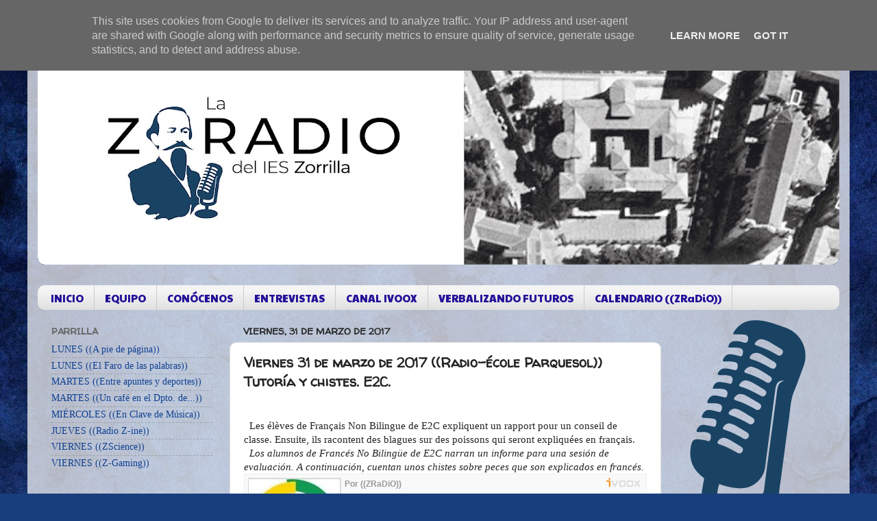

--- FILE ---
content_type: text/html; charset=UTF-8
request_url: https://www.ivoox.com/player_ej_17887408_4_1.html?c1=ff6600
body_size: 9556
content:
<!DOCTYPE html> <!-- em_player_ads -->
<html>
    <head>
        <meta charset="UTF-8">
        <link type="text/css" rel="stylesheet" href="https://fonts.googleapis.com/css?family=Open+Sans:300,400,600,700">
        <link type="text/css" href="https://static-1.ivoox.com/v2/css/embeded/embed_player_pub_v3.css?c=2" rel="stylesheet" />
        <script type="text/javascript" src="https://ajax.googleapis.com/ajax/libs/jquery/1.6/jquery.min.js"></script>
        <script type="text/javascript" src="https://static-1.ivoox.com/v2/js/embeded/jquery.jplayer.min.js"></script>

        <script type="text/javascript">
            function setIosInstallContext(context,object){
                var osversion;

                if ( navigator.userAgent.match(/iPad/i) || navigator.userAgent.match(/iPhone/i) )
                {
                    var start = navigator.userAgent.indexOf( 'OS ' ) + 3;
                    var end = navigator.userAgent.indexOf( 'like ' ) - 1;
                    var length = end - start;
                    osversion = navigator.userAgent.substr( start, length).replace( /_/g, '.' );

                    $.ajax({
                        url:    "ajx-_v9_setIosInstallContext_1.html?osversion="+osversion+"&context="+context+"&object="+object,
                        type:   'POST',
                        success: function(resp){
                        }
                    });
                }
            }
        </script>

                    <script type="text/javascript" src="https://static-1.ivoox.com/v2/js/embedga.js"></script>
        
        <script type="text/javascript">

    function Cookie(){

    
        this.getCookie      = function(cname) {
                                var name = cname + "=";
                                var ca = document.cookie.split(';');
                                for(var i = 0; i < ca.length; i++) {
                                    var c = ca[i];
                                    while (c.charAt(0) == ' ') {
                                        c = c.substring(1);
                                    }
                                    if (c.indexOf(name) == 0) {
                                        return JSON.parse(c.substring(name.length, c.length));
                                    }
                                }
                                return "";
                            }

        this.setCookie      = function(cname, cvalue, exdays) {

                                var d = new Date();
                                var expires = "";
                                if(exdays == 0 || exdays == undefined){
                                    var now = new Date();
                                    d.setFullYear(now.getFullYear());
                                    d.setMonth(now.getMonth());
                                    d.setDate(now.getDate());
                                    d.setHours(23);
                                    d.setMinutes(59);
                                    d.setSeconds(59);
                                }else{
                                    d.setDate(d.getDate() + exdays);
                                }
                                expires = "expires="+d;

                                document.cookie = cname + "=" + cvalue + ";" + expires + ";domain=ivoox.com;path=/";
                            }

        this.delCookie      = function(cname) {
                                document.cookie = cname + "=; expires=Thu, 01 Jan 1970 00:00:00 UTC; domain=ivoox.com; path=/;";
                            }
    
    }

    function Evento(){
        this.audioId        = 0;
        this.ts             = '';
        this.platform       = '';
        this.audioSession   = 0;
        this.so             = '';
        this.type           = '';
        this.uId            = 0;
        this.current        = 0;
        this.last           = 0;
        this.time           = 0;
        this.continuous     = 1;
        this.isEmbed        = true;

        this.setAudioId         = function(audioId){ this.audioId = audioId; }
        this.setTs              = function(ts){ this.ts = ts; }
        this.setAudioSession    = function(audioSession) { this.audioSession = audioSession; }
        this.setType            = function(type) { this.type = type; }
        this.setUId             = function(uId) { this.uId = uId; }
        this.setCurrent         = function(current) { this.current = current; }
        this.setLast            = function(last) { this.last = last; }
        this.setTime            = function(time) { this.time = time; }
        this.setContinuous      = function(continuous) { this.continuous = continuous; }
        this.setIsEmbed         = function(isEmbed) { this.isEmbed = isEmbed; }


        this.getAudioId         = function() { return this.audioId; }
        this.getTs              = function() { return this.ts}
        this.getPlatform        = function() { return this.platform}
        this.getAudioSession    = function() { return this.audioSession; }
        this.getSo              = function() { return this.so }
        this.getType            = function() { return this.type; }
        this.getUId             = function() { return this.uId; }
        this.getCurrent         = function() { return this.current;}
        this.getLast            = function() { return this.last;}
        this.getTime            = function() { return this.time;}
        this.getContinuous      = function() { return this.continuous;}
        this.getIsEmbed         = function() { return this.isEmbed;}


    
        this.setSoAndPlatform = function() {

            var unknown = '-';

            // browser
            var nVer = navigator.appVersion;
            var nAgt = navigator.userAgent;

            // system
            var os = unknown;
            var clientStrings = [
                {s:'Windows 10', r:/(Windows 10.0|Windows NT 10.0)/},
                {s:'Windows 8.1', r:/(Windows 8.1|Windows NT 6.3)/},
                {s:'Windows 8', r:/(Windows 8|Windows NT 6.2)/},
                {s:'Windows 7', r:/(Windows 7|Windows NT 6.1)/},
                {s:'Windows Vista', r:/Windows NT 6.0/},
                {s:'Windows Server 2003', r:/Windows NT 5.2/},
                {s:'Windows XP', r:/(Windows NT 5.1|Windows XP)/},
                {s:'Windows 2000', r:/(Windows NT 5.0|Windows 2000)/},
                {s:'Windows ME', r:/(Win 9x 4.90|Windows ME)/},
                {s:'Windows 98', r:/(Windows 98|Win98)/},
                {s:'Windows 95', r:/(Windows 95|Win95|Windows_95)/},
                {s:'Windows NT 4.0', r:/(Windows NT 4.0|WinNT4.0|WinNT|Windows NT)/},
                {s:'Windows CE', r:/Windows CE/},
                {s:'Windows 3.11', r:/Win16/},
                {s:'Android', r:/Android/},
                {s:'Open BSD', r:/OpenBSD/},
                {s:'Sun OS', r:/SunOS/},
                {s:'Linux', r:/(Linux|X11)/},
                {s:'iOS', r:/(iPhone|iPad|iPod)/},
                {s:'Mac OS X', r:/Mac OS X/},
                {s:'Mac OS', r:/(MacPPC|MacIntel|Mac_PowerPC|Macintosh)/},
                {s:'QNX', r:/QNX/},
                {s:'UNIX', r:/UNIX/},
                {s:'BeOS', r:/BeOS/},
                {s:'OS/2', r:/OS\/2/},
                {s:'Search Bot', r:/(nuhk|Googlebot|Yammybot|Openbot|Slurp|MSNBot|Ask Jeeves\/Teoma|ia_archiver)/}
            ];
            for (var id in clientStrings) {
                var cs = clientStrings[id];
                if (cs.r.test(nAgt)) {
                    os = cs.s;
                    break;
                }
            }

            var osVersion = unknown;

            if (/Windows/.test(os)) {
                osVersion = /Windows (.*)/.exec(os)[1];
                os = 'Windows';
            }

            switch (os) {
                case 'Mac OS X':
                    osVersion = /Mac OS X (10[\.\_\d]+)/.exec(nAgt)[1];
                    break;

                case 'Android':
                    osVersion = /Android ([\.\_\d]+)/.exec(nAgt)[1];
                    break;

                case 'iOS':
                    osVersion = /OS (\d+)_(\d+)_?(\d+)?/.exec(nVer);
                    osVersion = osVersion[1] + '.' + osVersion[2] + '.' + (osVersion[3] | 0);
                    break;
            }

            this.so = os + ' ' + osVersion;
            this.platform = os;
        }
    
    }


    function setDownloadAudioEvent(audioId){
        console.log('START_DOWNLOAD');
        var evento = new Evento();
        evento.setAudioId(audioId);
        evento.setTs(Math.round(new Date().getTime()/1000));
        evento.setAudioSession(evento.getAudioId()+''+evento.getTs()+''+userId);
        evento.setSoAndPlatform();
        evento.setUId(userId);
        evento.setTs(Math.round(new Date().getTime()/1000));
        evento.setType('START_DOWNLOAD');

        $.ajax({
            url: apiDomain+"/1-1/?function=setAudioEvents&audioId="+evento.getAudioId()+"&ts="+evento.getTs()+"&platform="+evento.getPlatform()+"&audioSession="+evento.getAudioSession()+"&so="+evento.getSo()+"&type="+evento.getType()+"&uId="+evento.getUId()+"&format=json&web=true",
            type: "GET",
            jsonp: 'callback',
            dataType: 'jsonp',
            contentType: 'application/json'
        }).done(function(e){
        }).fail(function(e){
        });
    }

    function setAudioSessionIdCookie(evento,timestamp,timeExpirationSession){

        var cookie = new Cookie();

        var audioSessionCookie = cookie.getCookie('audioSession');
        if(audioSessionCookie == ""){
            if(_DEBUG) console.log('CREO COOKIE NEW');
            var audioSession;
            audioSession = {audioSessionId: evento.getAudioId()+''+evento.getTs()+''+evento.getUId(), timestamp: evento.getTs(), audioId: evento.getAudioId() };
            cookie.setCookie('audioSession',JSON.stringify(audioSession),0);
        }else{

            if(audioSessionCookie.audioId == evento.getAudioId()){
                //now <= timestamp + 1800
                if( timestamp > ( audioSessionCookie.timestamp + timeExpirationSession )){
                    if(_DEBUG)  console.log('ENTRO COOKIE UPDATE AND SET NEW SESSION');
                    //seteo de nuevo la cookie
                    evento.setTs(timestamp);
                    audioSessionCookie = {audioSessionId: evento.getAudioId()+''+evento.getTs()+''+evento.getUId(), timestamp: evento.getTs(),audioId: evento.getAudioId() };
                    cookie.setCookie('audioSession',JSON.stringify(audioSessionCookie),0);
                    //creo evento
                    evento.setAudioSession(evento.getAudioId()+''+evento.getTs()+''+evento.getUId());
                }else{
                    if(_DEBUG)  console.log('ENTRO COOKIE UPDATE');
                    audioSessionCookie = {audioSessionId: audioSessionCookie.audioSessionId, timestamp: timestamp,audioId: evento.getAudioId()};
                    cookie.setCookie('audioSession',JSON.stringify(audioSessionCookie),0);
                    evento.setTs(timestamp);
                    evento.setAudioSession(audioSessionCookie.audioSessionId);
                }
            }else{
                if(_DEBUG) console.log('CAMBIO LA COOKIE');
                var audioSession;
                audioSession = {audioSessionId: audioSessionCookie.audioId+''+evento.getTs()+''+evento.getUId(), timestamp: evento.getTs(), audioId: audioSessionCookie.audioId };
                cookie.setCookie('audioSession',JSON.stringify(audioSession),0);
            }
        }
    }


    function launchPartialListen(interval){
        if (interval !== undefined && interval.id !== undefined){
            if(_DEBUG) console.log ( "CLEARING INTERVAL id: " + interval.id);
            clearInterval(interval.id);
        }
        if (evento !== undefined){
            evento.setCurrent(0);
        }

        iId = setInterval(function() {
            psts = $("#jquery_jplayer_1").data("jPlayer").status;
            if (!psts.paused) {
                if(_DEBUG) console.log ( "PARTIAL_LISTEN");

                var timestampIntervalFourtySec = Math.round(new Date().getTime()/1000);
                evento.setTs(timestampIntervalFourtySec);
                evento.setType('PARTIAL_LISTEN');
                evento.setLast(evento.getCurrent());
                evento.setCurrent(Math.floor(psts.currentTime));
                evento.setTime(timer);

                $.ajax({
                    url: apiDomain+"/1-1/?function=setAudioEvents&audioId="+evento.getAudioId()+"&ts="+evento.getTs()+"&platform="+evento.getPlatform()+"&audioSession="+evento.getAudioSession()+"&so="+evento.getSo()+"&type="+evento.getType()+"&uId="+evento.getUId()+"&current="+evento.getCurrent()+"&last="+evento.getLast()+"&time="+evento.getTime()+"&continuous="+evento.getContinuous()+"&format=json&web=true&emb=true",
                    type: "GET",
                    jsonp: 'callback',
                    dataType: 'jsonp',
                    contentType: 'application/json'
                }).done(function(e){
                }).fail(function(e){
                });

                evento.setContinuous(1);

                //cambiamos el timestamp de la cookie
                audioSession = {audioSessionId: evento.getAudioSession(), timestamp: evento.getTs(), audioId: evento.getAudioId() };
                cookie.setCookie('audioSession',JSON.stringify(audioSession),0);

            }
        }, 40000);

        if (interval !== undefined && interval.id !== undefined){ 
            interval.id = iId;
            if(_DEBUG) console.log ( "SETED INTERVAL id: " + interval.id);
        }

    }

</script>

        <script type="text/javascript">
            var _DEBUG =  false ;
            if(_DEBUG) console.log('DEBUG: [ENABLED]');
            
            var cookie          = new Cookie();
            var evento          = new Evento();
            var userId          = "1501724777541401002";
            var timer           = 0;
            var timerInactivity = 0;
            var id              = 17887408;
            var audio_duration  = '06:04';
            var started_listen  = false;
            var timeExpirationSession = 1800;
            var timestamp       = 0;
            var apiDomain       = "https://api.ivoox.com";
            var G_baseurl       = "https://www.ivoox.com/";
            var isEmbed         = true            

            var id=17887408;
            var play_flag=false;
                            var type= "m4a";
                        var domain = "https://static-1.ivoox.com";

            var showAds = "false";
            /* Para pillar cookies por nombre*/
            window.getCookie = function(name) {
                var match = document.cookie.match(new RegExp('(^| )' + name + '=([^;]+)'));
                if (match) return match[2];
            }

        
            $(this).bind($.jPlayer.event.play, function() {
                timestamp = Math.round(new Date().getTime()/1000);
                playEventInfo = $("#jquery_jplayer_1").data("jPlayer").status;
                if (!started_listen && !playEventInfo.paused) {
                    //console.log(JSON.stringify(events));
                    if(_DEBUG) console.log("START_LISTEN");
                    evento.setType('START_LISTEN');
                    evento.setAudioId(id);
                    evento.setTs(timestamp);
                    evento.setSoAndPlatform();
                    evento.setUId(userId);
                    evento.setAudioSession(evento.getAudioId()+''+evento.getTs()+''+userId);
                    evento.setIsEmbed(isEmbed);
                    started_listen = true;

                    launchPartialListen();

                }else{
                    if(_DEBUG) console.log("RESUME_LISTEN");
                    evento.setType('RESUME_LISTEN');
                    evento.setTs(timestamp);
                }

                $.ajax({
                    url: apiDomain+"/1-1/?function=setAudioEvents&audioId="+evento.getAudioId()+"&ts="+evento.getTs()+"&platform="+evento.getPlatform()+"&audioSession="+evento.getAudioSession()+"&so="+evento.getSo()+"&type="+evento.getType()+"&uId="+evento.getUId()+"&format=json&web=true&emb="+evento.getIsEmbed(),
                    type: "GET",
                    jsonp: 'callback',
                    dataType: 'jsonp',
                    contentType: 'application/json'
                }).done(function(e){
                }).fail(function(e){
                });

                if(!play_flag){
                    $.ajax({url: "s_me_"+id+"_1.html?source=EMBEDED", context: document.body})
                    .done(function() {
                        play_flag=true;
                    });
                }
            });


            $(this).bind($.jPlayer.event.pause, function(){

                //enviando el pause
                timestamp = Math.round(new Date().getTime()/1000);
                evento.setTs(timestamp);
                evento.setType('PAUSE_LISTEN');

                var pauseInfo = $("#jquery_jplayer_1").data("jPlayer").status;

                if(pauseInfo.ended == false){
                    if(_DEBUG) console.log ( "PAUSE_LISTEN");
                    $.ajax({
                        url: apiDomain+"/1-1/?function=setAudioEvents&audioId="+evento.getAudioId()+"&ts="+evento.getTs()+"&platform="+evento.getPlatform()+"&audioSession="+evento.getAudioSession()+"&so="+evento.getSo()+"&type="+evento.getType()+"&uId="+evento.getUId()+"&format=json&web=true&emb="+evento.getIsEmbed(),
                        type: "GET",
                        jsonp: 'callback',
                        dataType: 'jsonp',
                        contentType: 'application/json'
                    }).done(function(e){
                    }).fail(function(e){
                    });

                    if(_DEBUG) console.log ("PARTIAL_LISTEN");
                    psts = $("#jquery_jplayer_1").data("jPlayer").status;
                    evento.setTs(timestamp);
                    evento.setType('PARTIAL_LISTEN');
                    evento.setLast(evento.getCurrent());
                    evento.setCurrent(Math.floor(psts.currentTime));
                    evento.setTime(timer);

                    $.ajax({
                        url: apiDomain+"/1-1/?function=setAudioEvents&audioId="+evento.getAudioId()+"&ts="+evento.getTs()+"&platform="+evento.getPlatform()+"&audioSession="+evento.getAudioSession()+"&so="+evento.getSo()+"&type="+evento.getType()+"&uId="+evento.getUId()+"&current="+evento.getCurrent()+"&last="+evento.getLast()+"&time="+evento.getTime()+"&continuous="+evento.getContinuous()+"&format=json&web=true&emb="+evento.getIsEmbed(),
                        type: "GET",
                        jsonp: 'callback',
                        dataType: 'jsonp',
                        contentType: 'application/json'
                    }).done(function(e){
                    }).fail(function(e){
                    });

                    evento.setContinuous(1);

                    audioSession = {audioSessionId: evento.getAudioSession(), timestamp: evento.getTs(), audioId: evento.getAudioId() };
                    cookie.setCookie('audioSession',JSON.stringify(audioSession),0);
                }
            });

            $(this).bind($.jPlayer.event.seeked, function() {
                //enviando el pause
                if(_DEBUG) console.log ( "SEEKED_LISTEN");
                evento.setContinuous(0);
            });

            $(this).bind($.jPlayer.event.ended, function(event) {
                if(_DEBUG) console.log ("PARTIAL_LISTEN");
                psts = $("#jquery_jplayer_1").data("jPlayer").status;
                timestamp = Math.round(new Date().getTime()/1000);
                evento.setTs(timestamp);
                evento.setType('PARTIAL_LISTEN');
                evento.setLast(evento.getCurrent());
                evento.setCurrent(Math.floor(psts.duration));
                evento.setTime(timer);

                $.ajax({
                    url: apiDomain+"/1-1/?function=setAudioEvents&audioId="+evento.getAudioId()+"&ts="+evento.getTs()+"&platform="+evento.getPlatform()+"&audioSession="+evento.getAudioSession()+"&so="+evento.getSo()+"&type="+evento.getType()+"&uId="+evento.getUId()+"&current="+evento.getCurrent()+"&last="+evento.getLast()+"&time="+evento.getTime()+"&continuous="+evento.getContinuous()+"&format=json&web=true&emb="+evento.getIsEmbed(),
                    type: "GET",
                    jsonp: 'callback',
                    dataType: 'jsonp',
                    contentType: 'application/json'
                }).done(function(e){
                }).fail(function(e){
                });

                if(_DEBUG) console.log("END_LISTEN");
                evento.setTs(timestamp);
                evento.setType('END_LISTEN');

                $.ajax({
                    url: apiDomain+"/1-1/?function=setAudioEvents&audioId="+evento.getAudioId()+"&ts="+evento.getTs()+"&platform="+evento.getPlatform()+"&audioSession="+evento.getAudioSession()+"&so="+evento.getSo()+"&type="+evento.getType()+"&uId="+evento.getUId()+"&format=json&web=true&emb="+evento.getIsEmbed(),
                    type: "GET",
                    jsonp: 'callback',
                    dataType: 'jsonp',
                    contentType: 'application/json'
                }).done(function(e){
                }).fail(function(e){
                });

                audioSession ={audioSessionId: evento.getAudioSession(), timestamp: evento.getTs(), audioId: evento.getAudioId() };
                cookie.setCookie('audioSession',JSON.stringify(audioSession),0);
            });

            $(document).ready(function(){
              $("#jquery_jplayer_1").jPlayer({
                ready: function() {
                  $(this).jPlayer("setMedia", {
        
                                            m4a: ma.replace("id",id)
                            
                  });
                },
                loop: false,
                swfPath: domain+"/swf/jquery.jplayer.swf",
                preload: "none",
                autobuffer: false,
                autoplay: false,
                supplied: type
              });
                //if we are in domains specified for be utm changed rewrite utm term for href on downloads buttons
                var valHrefDownload = $('#storeUrl').val();
                var urlParent = (window.location != window.parent.location)
                    ? document.referrer
                    : document.location.href;

                $portionsUrl = urlParent.split('/')
                var urlEndString =$portionsUrl[$portionsUrl.length -2];
                valHrefDownload = valHrefDownload.replace('-parentUrlIframeReplace-', urlEndString);
                $('.isDownloadButton').attr('href',valHrefDownload);
            });
        
                    </script>

        <style>
            
            .orange{color:#ff6600;}
            a.jp-play2,
            a.jp-pause2,
            a.jp-play2:before,
            a.jp-pause2:before,
            div.jp-play-bar,
            ul.actions li a.btn{
                background-color:#ff6600;
            }
            
        </style>
    </head>
    <body>
        <div id="content">
            <div id="listenOn" class="fullscreen-modal" style="display:none;">
                <div class="pull-middle" style="text-align:center">
                    
                    <a id="macro" href="https://www.ivoox.com/viernes-31-marzo-2017-radio-ecole-parquesol-audios-mp3_rf_17887408_1.html?redirstore=1&referrer=utm_source%3Dembed_audio%26utm_content%3DAUDIO_17887408%26utm_medium%3Dweb%26utm_campaign%3D#DOMAIN#&ct=embed_audio-#DOMAIN#" class="btn-default m-bottom-20" target="_blank" onclick="trackByDomain('escuchar_app');setIosInstallContext('AUDIO','17887408');">
                        Escuchar en App
                    </a>

                    <a href="#" class="listenOn-close btn-default-outline btn-default-outline-black" onclick="trackByDomain('play_web');">
                        Reproducir en navegador
                    </a>
                    <p class="txt-white" style="font-size:12px;">Al reproducir aceptas el uso de cookies de iVoox. <a href="{$G_baseurl}/informacion-legal_il.html#cookies" target="_blank">Mas Info</a></p>
                </div>
            </div>

                            <div class="jp_right_3_6">
                    
                    <a href="https://www.ivoox.com/" target="_blank" title="Visitar www.ivoox.com"></a>
                </div>
            
            <div id="jquery_jplayer_1"></div>
            <div id="jp_container_1" class="jp-audio">
                <input type="hidden" id="storeUrl" value="https://go.ivoox.com/app/referrer=utm_source%3Dembeded%26utm_medium%3Dem_ads%26utm_campaign%3Dget_app">
                <div class="jp-type-single">
                    <div class="jp_right_side">
                        <div class="height-text">
                            <div class="inline">
                                <div class="fl-left m-right-5 hide-mini content-img-new">
                                    <span class="helper"></span>
                                    <img id="embed_image" src="https://static-1.ivoox.com/canales/6/9/0/6/3871480356096_MD.jpg" alt="embed image">
                                </div>
                                <!--gdpr-->
                                <div class="gdpr-box" style="display: none">
                                    <div>
                                        <p class="txt-white">
                                            Al reproducir este audio aceptas el uso de cookies de Ivoox, incluyendo estadísticas. <a href="https://www.ivoox.com/informacion-legal_il.html#cookies" target="_blank" class="txt-white">Mas Info</a>
                                        </p>
                                        <button class="btn btn-default btn-sm"  onclick="acceptGDPR();">
                                            Aceptar
                                        </button>
                                    </div>
                                </div>
                                <!--fin gdpr-->
                                <div>

                                    <div id="jq_redes_sociales" class="redes-sociales" style="display:none">
                                        <div class="fl-right m-top-5" style="width:12px;">
                                            <a id="jq_redes_sociales_close" href="/" class="icon-close"></a>
                                        </div>
                                        <p>Comparte este audio en tus redes sociales</p>
                                        <div style="display:table-row">
                                            <a target="_blank" href="https://www.facebook.com/share.php?u=https://www.ivoox.com/17887408" class="icon-facebook"></a>
                                            <a target="_blank" href="https://twitter.com/intent/tweet?original_referer=https://www.ivoox.com/17887408&url=https://www.ivoox.com/17887408&text=Viernes 31 de marzo de 2017 ((Radio-école Parquesol)) Tutoría y chistes" class="icon-twitter"></a>
                                        </div>
                                        <p>Llévate este audio a tu web blog</p>
                                        <div class="m-top-5">
                                            <label>Embed</label>
                                            <input type="text" onclick="this.focus();this.select();" value="<iframe id='audio_17887408' frameborder='0' allowfullscreen='' scrolling='no' height='200' style='border:1px solid #EEE; box-sizing:border-box; width:100%;' src='https://www.ivoox.com/player_ej_17887408_4_1.html?c1=ff6600' loading='lazy'></iframe>">
                                        </div>
                                    </div>

                                    <div id="jq_default">
                                        
                                        <div class="jp-title">
                                            <div><span class="usuario">Por ((ZRaDiO))</span></div>
                                            <p class="title truncate m-top-5">Viernes 31 de marzo de 2017 ((Radio-école Parquesol)) Tutoría y chistes</p>
                                        </div>
                                        
                                        <div>
                                            <div>
                                                
                                                <div class="icons">
                                                    
                                                                                                    </div>
                                            </div>

                                            <div class="clearmini" style="clear:right;"></div>

                                            <div>
                                                <div class="jp_right_3_5">
                                                    <ul class="jp-controls">
                                                        <li><a href="javascript:;" class="jp-mute" tabindex="1" title="mute">mute</a></li>
                                                        <li><a href="javascript:;" class="jp-unmute" tabindex="1" title="unmute">unmute</a></li>
                                                    </ul>
                                                </div>
                                                                                                <div class="zone-actions">
                                                <ul class="actions">
                                                    <li>
                                                                                                                    
                                                            <a 	href="https://www.ivoox.com/viernes-31-marzo-2017-radio-ecole-parquesol-audios-mp3_rf_17887408_1.html"
                                                                onclick="trackByDomain('download_audio');"
                                                                title="Descargar audio"
                                                                target="_blank"
                                                                class="icon-download orange font-11">
                                                                    <span class="hide-550">
                                                                                                                                                    Descargar
                                                                                                                                            </span>
                                                            </a>
                                                                                                            </li>
                                                    <li>
                                                        <a 	href="https://www.ivoox.com/suscribe_r3_17887408_1.html"
                                                            onclick="trackByDomain('subscribe');"
                                                            class="icon-rss orange font-11"
                                                            target="_blank"
                                                            title="Suscribirse al Podcast"
                                                            alt="Suscribirse al Podcast">
                                                                <span class="hide-550">Suscribirse</span>
                                                        </a>
                                                    </li>
                                                    <li class="no-border">
                                                        <a 	id="jq_share_social"
                                                            href="javascript:void(0);"
                                                            onclick="trackByDomain('share');"
                                                            class="icon-share orange font-11"
                                                            target="_blank"
                                                            title="Compartir este audio"
                                                            alt="Compartir este audio">
                                                                <span class="hide-591">Compartir</span>
                                                        </a>
                                                    </li>
                                                                                                            <li class="action-btn">
                                                            <a onclick="trackByDomain('get_app');"
                                                                href="https://go.ivoox.com/app/referrer=utm_source%3Dembeded%26utm_medium%3Dem_ads%26utm_campaign%3Dget_app"
                                                                class="font-11 btn isDownloadButton" target="_blank" title="Descargar en App" alt="Descargar en App">
                                                                <span class="">
                                                                    <strong>Descargar APP</strong>
                                                                </span>
                                                            </a>
                                                        </li>
                                                                                                    </ul>
                                                </div>
                                                                                            </div>
                                        </div>
                                    </div>
                                </div>
                            </div>
                            <div class="clear"></div>
                        </div>
                        <div class="clear"></div>
                        <div class="m-top-5">
                            <div>
                                
                                <div class="jp-time-holder">
                                    <div class="jp-current-time"></div>
                                </div>
                            </div>
                            <div>
                                
                                <div class="jp-time-holder">
                                    <div class="duration">06:04</div>
                                </div>
                            </div>
                            <div class="fl-left m-right-5">
                                
                                <ul class="jp-controls">
                                    <li>
                                        <a href="javascript:;" class="jp-play2" tabindex="1" onclick="myPlay()">
                                            <span class="hidden-xs hidden-por">REPRODUCIR</span>
                                        </a>
                                    </li>
                                    <li style="display:none;"><a href="javascript:;" class="jp-pause2" tabindex="1" onclick="pause();"><span class="hidden-xs hidden-por">PAUSAR</span></a></li>
                                </ul>
                            </div>
                                
                            <div class="jp-progress">
                                <div class="jp-seek-bar">
                                    <div class="jp-play-bar"></div>
                                </div>
                            </div>

                        </div>

                    </div>

                <div class="jp-no-solution">
                    <span>Update Required</span>
                    To play the media you will need to either update your browser to a recent version or update your <a href="https://get.adobe.com/flashplayer/" target="_blank">Flash plugin</a>.
                </div>
            </div>
        </div>
</div>


    <script type="text/javascript">
         function extractRootDomain(domain) {
            var splitArr = domain.split('.'),
                arrLen = splitArr.length;

            //extracting the root domain here if there is a subdomain
            if (arrLen > 2) {
                domain = splitArr[arrLen - 2] + '.' + splitArr[arrLen - 1];
                //check to see if it's using a Country Code Top Level Domain (ccTLD) (i.e. ".me.uk")
                if (splitArr[arrLen - 1].length == 2 && splitArr[arrLen - 1].length == 2) {
                    //this is using a ccTLD
                    domain = splitArr[arrLen - 3] + '.' + domain;
                }
            }
            return domain;
        }

        var myDomainName = (window.location != window.parent.location)
            ? document.referrer
            : document.location.href;

        var auxMyDomainName = document.createElement('a');
        auxMyDomainName.href = myDomainName;

        var macroElmt = $("#listenOn a#macro");

        if(macroElmt.length){
            macroElmt.attr('href',macroElmt.attr('href').replace(new RegExp('#DOMAIN#','g'),extractRootDomain(auxMyDomainName.hostname)));
        }

        $(".listenOn-close").click(function(e){
            e.preventDefault();
            closeAndPlay();
        });

        function trackByDomain(action){
            _gaq.push(['_trackEvent', 'embed_audio', action, auxMyDomainName.hostname]);
            console.log("_gaq.push(['_trackEvent', 'embed_audio', '"+action+"', '"+auxMyDomainName.hostname+"']);");
        }

        function closeAndPlay(){
            $("#listenOn").remove();

                            playAfterAd();
                    }

        function isMobileOperatingSystem() {
            var userAgent = navigator.userAgent || navigator.vendor || window.opera;

            if( userAgent.match( /iPad/i ) || userAgent.match( /iPhone/i ) || userAgent.match( /iPod/i ) )
            {
                return true;
            }
            else if( userAgent.match( /Android/i ) )
            {
                return true;
            }
            else
            {
                return false;
            }
        }

        var programId = '341023';
        //Configuración del player
        var player = {"show_listenOn_modal":1};

        if(isMobileOperatingSystem()){
            if(player && player.show_listenOn_modal == 1){
               $("#listenOn").show();
            }
        }

        var a = document.createElement('a');

        $('#jq_share_social').click(function(){
            $("#jq_redes_sociales").show();
            $("#jq_default").hide();
            return false;
        });

        $('#jq_redes_sociales_close').click(function(){
            $("#jq_default").show();
            $("#jq_redes_sociales").hide();
            return false;
        });

        var adShown = 0;
        function showYumePlayAd(){
            $('.jp-play2').parent().hide();
            $('.jp-pause2').parent().show();
            $('.jp-pause2').css('display','block');
            if(adShown == 0){ // 0 - not shown
                adShown = 1; // 1 - ad petition
                $("#pepito").show();
                $("#pepito").load("yume_v6_4_"+$('.jp-type-single').width()+"_1.html?id="+id);
                setTimeout('checkAdBlocker()',5000);
                        setTimeout('showHideAd()',12000);
            }else{
                if(adShown == 3){ // 3 - shown
                    $(".publi_waiting").hide();
                    $(".escucha_patrocinada").hide();
                    $('#jquery_jplayer_1').jPlayer('play');
                }
            }
        }

            function checkAdBlocker(){
                if(adShown == 1){ //it should be blocked by ad blocker
                    playAfterAd();
                }
            }

                    function showHideAd(){
            if(adShown != 3){ //it should be blocked by ad blocker
                $(".player_hide_ad").show();
            }
        }


        
            function myPlay(){
                var cookiePolicyAccepted = getCookie('cookies_policy_accepted');

                console.log("cookiePolicyAccepted: "+cookiePolicyAccepted);
                console.log("showAds: "+showAds);

                if(!cookiePolicyAccepted){
                    //Muestro la Capa de la GDPR
                    showGDPRAlert();
                }
                else if(showAds == true){
                    //Anuncio preroll
                    console.log('showYumePlayAd');
                    showYumePlayAd();
                }
                else{
                    //Reproducción del audio
                    playAfterAd();
                }
            }

            function showGDPRAlert(){
                $(".gdpr-box").show();
            }
            function hideGDPRAlert(){
                $(".gdpr-box").hide();
            }

            function acceptGDPR(){
                $.post(G_baseurl + 'ajx-manage-policy_v9_acceptCookiePolicy_1.html',function(){
                    hideGDPRAlert();
                    //myPlay();
                });
                if(showAds == true){
                    //Anuncio preroll
                    console.log('showYumePlayAd');
                    showYumePlayAd();
                }
                else{
                    //Reproducción del audio
                    playAfterAd();
                }
            }

            function playAfterAd(){
                adShown = 3;
                $('.jp-play2').parent().hide();
                $('.jp-pause2').parent().show();
                $('#jquery_jplayer_1').jPlayer('play');
                $('#pepito').hide();
                $('#pepito').html('');
                $('.player_hide_ad').hide();
            }
               function pause(){
                   if(adShown==3){
                       $('#jquery_jplayer_1').jPlayer('pause');
                       $('.jp-play2').parent().show();
                    $('.jp-pause2').parent().hide();
                   }
               }
               

           
               function play(){
                   $('#jquery_jplayer_1').jPlayer('play');
                   $('.jp-play2').parent().hide();
                $('.jp-pause2').parent().show();
               }
           
               $('.jp-pause2').parent().hide();
    </script>
    
    <div class="player_hide_ad text-center" style="display:none; position:absolute; top:5px; right:5px; background: gray; width: 150px; border-radius: 5px; text-align: center; color:white; height: 50px; z-index: 999;">
        <p><a href="javascript:void(0);" onclick="playAfterAd();" style="color:white; padding:2px;">Cerrar publicidad</a></p>
    </div>
    <div id="pepito" style="position:absolute; display:none; top:0; left:0; right: 0; margin: 0 auto; background: black; width: 100%; height: 200px;">Cargando...</div>
</body>
</html>


--- FILE ---
content_type: text/html; charset=UTF-8
request_url: https://www.zradio.es/b/stats?style=BLACK_TRANSPARENT&timeRange=ALL_TIME&token=APq4FmDvSgC5K5LwF7TaNbgBQ3m0DkXyjewvbkSAj879iMavcpcF5iYylpzMT9xzE4fUkFreBMW77DzrcAMK15eC-PPxpJtXfA
body_size: 40
content:
{"total":646761,"sparklineOptions":{"backgroundColor":{"fillOpacity":0.1,"fill":"#000000"},"series":[{"areaOpacity":0.3,"color":"#202020"}]},"sparklineData":[[0,3],[1,9],[2,8],[3,12],[4,13],[5,8],[6,5],[7,6],[8,26],[9,90],[10,14],[11,11],[12,6],[13,11],[14,14],[15,7],[16,17],[17,6],[18,35],[19,10],[20,8],[21,100],[22,58],[23,61],[24,13],[25,17],[26,12],[27,15],[28,11],[29,2]],"nextTickMs":600000}